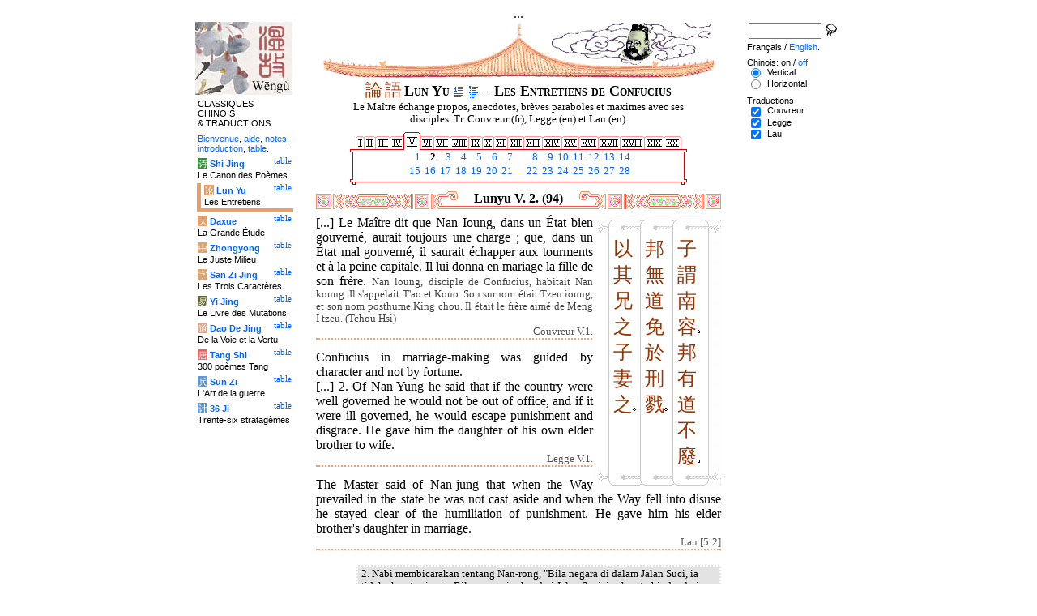

--- FILE ---
content_type: text/html
request_url: http://wengu.tartarie.com/wg/?l=Lunyu&amp;amp;m=NOzh&amp;amp;no=21&amp;no=28&lang=fr&no=94
body_size: 6717
content:
<!DOCTYPE html PUBLIC "-//W3C//DTD HTML 4.01 Transitional//EN">
<html lang="fr">
<head>
<meta http-equiv="Content-Type" content="text/html; charset=big5">
<meta name="keywords" content="China, Chinese literature, sinology, 
  Chinese wisdom, chinese politics, moral, Lunyu, Lun yu, Louen yu, Confucius, Kongzi, K'ong tseu, Kongfuzi, confucianisme, sagesse chinoise, politique chinoise, morale, gouvernement des hommes.,
  sinologie, litterature chinoise, Chine
">
<meta name="description" content="
  Read the famous Lunyu, Analects of Confucius, where the great Chinese thinker is living and studying with his scholars. / Lire le fameux Lun Yu, les Entretiens de Confucius, dans lequel ce grand penseur chinois vit et discute avec ses disciples.">
<title>Les Entretiens de Confucius - Lun Yu V. 2. (94)</title>
<link rel="home" title="Index" href="/wg/wengu.php">
<link rel='prev' title='Chapitre pr&eacute;c&eacute;dent' href='?l=Lunyu&amp;amp;amp;m=NOzh&amp;amp;amp;no=21&amp;amp;no=28&amp;lang=fr&amp;no=93'>
<link rel='next' title='Chapitre suivant' href='?l=Lunyu&amp;amp;amp;m=NOzh&amp;amp;amp;no=21&amp;amp;no=28&amp;lang=fr&amp;no=95'>
<link rel="stylesheet" media="all" type="text/css" href="css/styles_03.css">
<link rel="stylesheet" media="print" type="text/css" href="css/print_02.css">
<script language="JavaScript" src="js/s_common.js" type="text/JavaScript"></script>
<!--<script language="JavaScript" src="js/prototype.1.6.1.js" type="text/JavaScript"></script>
<script language="JavaScript" src="js/livepipe.js" type="text/JavaScript"></script>
<script language="JavaScript" src="js/window.js" type="text/JavaScript"></script>
-->
<script type="text/javascript" src="js/jquery-1.3.2.min.js"></script>
<script type="text/javascript" src="js/qtip.js"></script>
<script language="JavaScript" type="text/JavaScript">
<!--
$(document).ready(function() {
  //alert('test');
  $('.zd').each(function() {
//    alert($(this));
    $(this).qtip({
      content: { 
        url: $(this).attr('href'),
        data: { rand: '1799122908', send: $(this).html() },
        method: 'get'
      },
      show: 'mouseover',
      hide: 'mouseout',
      style: { width: { min: 175 } }
    });
  });

$('.test').qtip({
   content: 'This is an active list element'+$('.test').innerHTML,
   show: 'mouseover',
   hide: 'mouseout'
})


});

function chDisp(l,t,n)
 { //alert (l+" - "+t.value+" - "+n);
  if (t.name == "zh_mode")
   {
    if (t.value == "Vertical")
      { change_style(l,"Vertical","block",n); change_style(l,"Horizontal","none",n); }
    else
      { change_style(l,"Vertical","none",n); change_style(l,"Horizontal","block",n); }
   }
  else change_style(l,t.value,(t.checked?"block":"none"),n);
 }

function updateDispCookie(l,name,value)
 {
  oldCookieVal= document.getElementById("dispCookieVal").value;
  re = new RegExp(","+name+"=[^,]*");
  newCookieVal= oldCookieVal.replace(re,"");
  newCookieVal = newCookieVal + "," + name + "=" + value;
//  alert(oldCookieVal+" -> "+newCookieVal);
  makeCookie("Display_"+l,newCookieVal,15);
  document.getElementById("dispCookieVal").value = newCookieVal;
 }

function change_style(l,name,val,n)
 {
  for (i=1; i<=n; i++)
   if (document.getElementById(name+i))
     document.getElementById(name+i).style.display = val;
  if (name!="Horizontal") updateDispCookie(l,name,val);
 }
-->
</script>
<style type="text/css">
<!--
.chinois a,.cvCOL a,.b_mm a,.b_mt a { color:#993300 }
.chinois a:hover,.cvCOL a:hover,.b_mm a:hover,.b_mt a:hover { color:#97a677 }
.chinois a:visited,.cvCOL a:visited,.b_mm a:visited,.b_mt a:visited { color:#005599 }
.reference { border-color: #FF9966 }
.separateur { background-image: url(img/pg/sep_lunyu.gif);
	background-position : center;
	background-repeat: no-repeat; 
 }

.toit { background-image: url(img/pg/toit_lunyu_01.gif);
	background-position : center;
	background-repeat: no-repeat;  }

body {  text-align:center;
	font-family: "Times New Roman", Times, serif; color: #000000; 
	background-color: #FFFFFF; 
	}

body___REMOVED {  background-color: #E79F6B;
	background-image: url(img/pg/Fonds/tr_vv_3.gif);
	background-position: center top; }
.pied { border-color : #FF9966; }

#global  { width:800px; margin:8px auto 8px auto}
#cartouche_gauche, #cartouche_droit, #bande_centre {
	overflow:hidden; padding-top:1px;
        border-color:black; border-style:solid; border-width:0px;	
	background-color:white;}
#cartouche_gauche,#cartouche_droit { 
	position:relative; width:122px; border-width:0px;}
#cartouche_gauche { float:left; }
#cartouche_droit { float:right; }
#bande_centre { width:520px; margin:auto; float:right;  }
#gauche_et_centre { width:660px; float:left}
.menu_cartouche,.menu_cartouche_sel 
	{ font-family:arial;font-size:8pt;text-align:left;
	padding:3px 1px 2px 4px; margin:2px 0 0 0;}
.menu_cartouche_sel
	{ border-width: 2px; border-style:solid;border-color:white; border-width:0  0 5px 5px;
margin-left:3px }
.menu_lien_table {float:right;font-size:8pt;padding:2px 2px 0 0;}
.menu_car {color:white;padding:1px 0 0 1px;}
.form_boxes { font-family:arial;font-size:8pt;text-align:left;width:120px}
input.cb {width: 12px; height:12px;vertical-align:middle; margin:1px 5px 1px 5px}


-->
</style>
<script type="text/javascript">if(window.parent.length!=0) {window.top.location.replace(document.location.href);}</script></head>
<body>
<div id="dict"></div>
<div id="global">
<a name="top"></a>
<a name="a0"></a>
<div class='test'>...</div>
<div id="gauche_et_centre">
<div id="bande_centre">
 <div class="toit">
  <div class="annonce">
    </div>
 </div>
 <h1>
 <span class='chinois'><a class='zd' href="zhendic.php?q=&#35542;">&#35542;</a>
<a class='zd' href="zhendic.php?q=&#35486;">&#35486;</a>
</span>Lun Yu <a href='?l=Lunyu&amp;amp;amp;m=NOzh&amp;amp;amp;no=21&amp;amp;no=28&amp;lang=fr&amp;no=0' title='Introduction'><img class='logolien' src='img/l_intro.gif' alt='Introduction'></a> <a href='?l=Lunyu&amp;amp;amp;m=NOzh&amp;amp;amp;no=21&amp;amp;no=28&amp;lang=fr&amp;no=-1' title='Table des mati&egrave;res'><img class='logolien' src='img/l_TOC.gif' alt='Table des mati&egrave;res'></a>  &ndash; Les Entretiens de Confucius </h1>
 <p class='sous_titre_desc'>
 Le Ma&#238;tre &#233;change propos, anecdotes, br&#232;ves paraboles et maximes avec ses disciples. Tr. Couvreur (fr), Legge (en) et Lau (en). </p>
 <div class='tm'>
 <table align='center' border='0' cellspacing='0px' cellpadding='0'><tr><td background='img/Ly/s_bord.gif'></td><td align='center'><img src='img/Ly/s_I.gif' alt=''><a href='?l=Lunyu&amp;amp;amp;m=NOzh&amp;amp;amp;no=21&amp;amp;no=28&amp;lang=fr&amp;no=1'><img src='img/Ly/sp_01.gif' border='0' alt='Section 1'></a><img src='img/Ly/s_I.gif' alt=''><a href='?l=Lunyu&amp;amp;amp;m=NOzh&amp;amp;amp;no=21&amp;amp;no=28&amp;lang=fr&amp;no=17'><img src='img/Ly/sp_02.gif' border='0' alt='Section 2'></a><img src='img/Ly/s_I.gif' alt=''><a href='?l=Lunyu&amp;amp;amp;m=NOzh&amp;amp;amp;no=21&amp;amp;no=28&amp;lang=fr&amp;no=41'><img src='img/Ly/sp_03.gif' border='0' alt='Section 3'></a><img src='img/Ly/s_I.gif' alt=''><a href='?l=Lunyu&amp;amp;amp;m=NOzh&amp;amp;amp;no=21&amp;amp;no=28&amp;lang=fr&amp;no=67'><img src='img/Ly/sp_04.gif' border='0' alt='Section 4'></a><a href='?l=Lunyu&amp;amp;amp;m=NOzh&amp;amp;amp;no=21&amp;amp;no=28&amp;lang=fr&amp;s=5'><img src='img/Ly/sG_05.gif' border='0' alt='Section 5 (Tous)'></a><a href='?l=Lunyu&amp;amp;amp;m=NOzh&amp;amp;amp;no=21&amp;amp;no=28&amp;lang=fr&amp;no=121'><img src='img/Ly/sp_06.gif' border='0' alt='Section 6'></a><img src='img/Ly/s_I.gif' alt=''><a href='?l=Lunyu&amp;amp;amp;m=NOzh&amp;amp;amp;no=21&amp;amp;no=28&amp;lang=fr&amp;no=151'><img src='img/Ly/sp_07.gif' border='0' alt='Section 7'></a><img src='img/Ly/s_I.gif' alt=''><a href='?l=Lunyu&amp;amp;amp;m=NOzh&amp;amp;amp;no=21&amp;amp;no=28&amp;lang=fr&amp;no=189'><img src='img/Ly/sp_08.gif' border='0' alt='Section 8'></a><img src='img/Ly/s_I.gif' alt=''><a href='?l=Lunyu&amp;amp;amp;m=NOzh&amp;amp;amp;no=21&amp;amp;no=28&amp;lang=fr&amp;no=210'><img src='img/Ly/sp_09.gif' border='0' alt='Section 9'></a><img src='img/Ly/s_I.gif' alt=''><a href='?l=Lunyu&amp;amp;amp;m=NOzh&amp;amp;amp;no=21&amp;amp;no=28&amp;lang=fr&amp;no=241'><img src='img/Ly/sp_10.gif' border='0' alt='Section 10'></a><img src='img/Ly/s_I.gif' alt=''><a href='?l=Lunyu&amp;amp;amp;m=NOzh&amp;amp;amp;no=21&amp;amp;no=28&amp;lang=fr&amp;no=268'><img src='img/Ly/sp_11.gif' border='0' alt='Section 11'></a><img src='img/Ly/s_I.gif' alt=''><a href='?l=Lunyu&amp;amp;amp;m=NOzh&amp;amp;amp;no=21&amp;amp;no=28&amp;lang=fr&amp;no=294'><img src='img/Ly/sp_12.gif' border='0' alt='Section 12'></a><img src='img/Ly/s_I.gif' alt=''><a href='?l=Lunyu&amp;amp;amp;m=NOzh&amp;amp;amp;no=21&amp;amp;no=28&amp;lang=fr&amp;no=318'><img src='img/Ly/sp_13.gif' border='0' alt='Section 13'></a><img src='img/Ly/s_I.gif' alt=''><a href='?l=Lunyu&amp;amp;amp;m=NOzh&amp;amp;amp;no=21&amp;amp;no=28&amp;lang=fr&amp;no=348'><img src='img/Ly/sp_14.gif' border='0' alt='Section 14'></a><img src='img/Ly/s_I.gif' alt=''><a href='?l=Lunyu&amp;amp;amp;m=NOzh&amp;amp;amp;no=21&amp;amp;no=28&amp;lang=fr&amp;no=392'><img src='img/Ly/sp_15.gif' border='0' alt='Section 15'></a><img src='img/Ly/s_I.gif' alt=''><a href='?l=Lunyu&amp;amp;amp;m=NOzh&amp;amp;amp;no=21&amp;amp;no=28&amp;lang=fr&amp;no=434'><img src='img/Ly/sp_16.gif' border='0' alt='Section 16'></a><img src='img/Ly/s_I.gif' alt=''><a href='?l=Lunyu&amp;amp;amp;m=NOzh&amp;amp;amp;no=21&amp;amp;no=28&amp;lang=fr&amp;no=448'><img src='img/Ly/sp_17.gif' border='0' alt='Section 17'></a><img src='img/Ly/s_I.gif' alt=''><a href='?l=Lunyu&amp;amp;amp;m=NOzh&amp;amp;amp;no=21&amp;amp;no=28&amp;lang=fr&amp;no=474'><img src='img/Ly/sp_18.gif' border='0' alt='Section 18'></a><img src='img/Ly/s_I.gif' alt=''><a href='?l=Lunyu&amp;amp;amp;m=NOzh&amp;amp;amp;no=21&amp;amp;no=28&amp;lang=fr&amp;no=485'><img src='img/Ly/sp_19.gif' border='0' alt='Section 19'></a><img src='img/Ly/s_I.gif' alt=''><a href='?l=Lunyu&amp;amp;amp;m=NOzh&amp;amp;amp;no=21&amp;amp;no=28&amp;lang=fr&amp;no=510'><img src='img/Ly/sp_20.gif' border='0' alt='Section 20'></a><img src='img/Ly/s_I.gif' alt=''></td><td background='img/Ly/s_bord.gif'></td></tr><tr><td valign='bottom' background='img/Ly/s_c_x0.gif'></td><td><table align='center' border='0' cellspacing='2px' cellpadding='0px' style='font-size:80%;text-align:right'><tr><td><a href='?l=Lunyu&amp;amp;amp;m=NOzh&amp;amp;amp;no=21&amp;amp;no=28&amp;lang=fr&amp;no=93'>&nbsp;1</a></td><td><b>&nbsp;2</b></td><td><a href='?l=Lunyu&amp;amp;amp;m=NOzh&amp;amp;amp;no=21&amp;amp;no=28&amp;lang=fr&amp;no=95'>&nbsp;3</a></td><td><a href='?l=Lunyu&amp;amp;amp;m=NOzh&amp;amp;amp;no=21&amp;amp;no=28&amp;lang=fr&amp;no=96'>&nbsp;4</a></td><td><a href='?l=Lunyu&amp;amp;amp;m=NOzh&amp;amp;amp;no=21&amp;amp;no=28&amp;lang=fr&amp;no=97'>&nbsp;5</a></td><td><a href='?l=Lunyu&amp;amp;amp;m=NOzh&amp;amp;amp;no=21&amp;amp;no=28&amp;lang=fr&amp;no=98'>&nbsp;6</a></td><td><a href='?l=Lunyu&amp;amp;amp;m=NOzh&amp;amp;amp;no=21&amp;amp;no=28&amp;lang=fr&amp;no=99'>&nbsp;7</a></td><td width='10px'>&nbsp;</td><td><a href='?l=Lunyu&amp;amp;amp;m=NOzh&amp;amp;amp;no=21&amp;amp;no=28&amp;lang=fr&amp;no=100'>&nbsp;8</a></td><td><a href='?l=Lunyu&amp;amp;amp;m=NOzh&amp;amp;amp;no=21&amp;amp;no=28&amp;lang=fr&amp;no=101'>&nbsp;9</a></td><td><a href='?l=Lunyu&amp;amp;amp;m=NOzh&amp;amp;amp;no=21&amp;amp;no=28&amp;lang=fr&amp;no=102'>&nbsp;10</a></td><td><a href='?l=Lunyu&amp;amp;amp;m=NOzh&amp;amp;amp;no=21&amp;amp;no=28&amp;lang=fr&amp;no=103'>&nbsp;11</a></td><td><a href='?l=Lunyu&amp;amp;amp;m=NOzh&amp;amp;amp;no=21&amp;amp;no=28&amp;lang=fr&amp;no=104'>&nbsp;12</a></td><td><a href='?l=Lunyu&amp;amp;amp;m=NOzh&amp;amp;amp;no=21&amp;amp;no=28&amp;lang=fr&amp;no=105'>&nbsp;13</a></td><td><a href='?l=Lunyu&amp;amp;amp;m=NOzh&amp;amp;amp;no=21&amp;amp;no=28&amp;lang=fr&amp;no=106'>&nbsp;14</a></td></tr><tr><td><a href='?l=Lunyu&amp;amp;amp;m=NOzh&amp;amp;amp;no=21&amp;amp;no=28&amp;lang=fr&amp;no=107'>&nbsp;15</a></td><td><a href='?l=Lunyu&amp;amp;amp;m=NOzh&amp;amp;amp;no=21&amp;amp;no=28&amp;lang=fr&amp;no=108'>&nbsp;16</a></td><td><a href='?l=Lunyu&amp;amp;amp;m=NOzh&amp;amp;amp;no=21&amp;amp;no=28&amp;lang=fr&amp;no=109'>&nbsp;17</a></td><td><a href='?l=Lunyu&amp;amp;amp;m=NOzh&amp;amp;amp;no=21&amp;amp;no=28&amp;lang=fr&amp;no=110'>&nbsp;18</a></td><td><a href='?l=Lunyu&amp;amp;amp;m=NOzh&amp;amp;amp;no=21&amp;amp;no=28&amp;lang=fr&amp;no=111'>&nbsp;19</a></td><td><a href='?l=Lunyu&amp;amp;amp;m=NOzh&amp;amp;amp;no=21&amp;amp;no=28&amp;lang=fr&amp;no=112'>&nbsp;20</a></td><td><a href='?l=Lunyu&amp;amp;amp;m=NOzh&amp;amp;amp;no=21&amp;amp;no=28&amp;lang=fr&amp;no=113'>&nbsp;21</a></td><td width='10px'>&nbsp;</td><td><a href='?l=Lunyu&amp;amp;amp;m=NOzh&amp;amp;amp;no=21&amp;amp;no=28&amp;lang=fr&amp;no=114'>&nbsp;22</a></td><td><a href='?l=Lunyu&amp;amp;amp;m=NOzh&amp;amp;amp;no=21&amp;amp;no=28&amp;lang=fr&amp;no=115'>&nbsp;23</a></td><td><a href='?l=Lunyu&amp;amp;amp;m=NOzh&amp;amp;amp;no=21&amp;amp;no=28&amp;lang=fr&amp;no=116'>&nbsp;24</a></td><td><a href='?l=Lunyu&amp;amp;amp;m=NOzh&amp;amp;amp;no=21&amp;amp;no=28&amp;lang=fr&amp;no=117'>&nbsp;25</a></td><td><a href='?l=Lunyu&amp;amp;amp;m=NOzh&amp;amp;amp;no=21&amp;amp;no=28&amp;lang=fr&amp;no=118'>&nbsp;26</a></td><td><a href='?l=Lunyu&amp;amp;amp;m=NOzh&amp;amp;amp;no=21&amp;amp;no=28&amp;lang=fr&amp;no=119'>&nbsp;27</a></td><td><a href='?l=Lunyu&amp;amp;amp;m=NOzh&amp;amp;amp;no=21&amp;amp;no=28&amp;lang=fr&amp;no=120'>&nbsp;28</a></td></tr></table></td><td valign='bottom' background='img/Ly/s_c_x1.gif'></td></tr><tr><td><img src='img/Ly/s_c_10.gif' alt=''></td><td background='img/Ly/s_c_1x.gif'></td><td><img src='img/Ly/s_c_11.gif' alt=''></td></tr></table> </div>


<a name='a1'></a>
<div class='separateur'><h3>Lunyu V. 2.  (94)</h3></div>





<div class='corps' lang='zh'><div id='Vertical1' >
 <div style='background-color:white;float:right;text-align:right'><table border='0' class='chinoisVertical' cellpadding='0' cellspacing='0'>
<tr>
<td class='b_hg'></td>
<td class='b_hm'><div class='b_h1r'></div></td>
<td class='b_hm'><div class='b_hr'></div></td>
<td class='b_hm'><div class='b_hr'></div></td>
<td class='b_hd' style='background-color:white'></td></tr><tr>
<td class='b_mg'></td>
<td class='b_mm'><a class='zd' href="zhendic.php?q=&#20197;">&#20197;</a><br>
<a class='zd' href="zhendic.php?q=&#20854;">&#20854;</a><br>
<a class='zd' href="zhendic.php?q=&#20804;">&#20804;</a><br>
<a class='zd' href="zhendic.php?q=&#20043;">&#20043;</a><br>
<a class='zd' href="zhendic.php?q=&#23376;">&#23376;</a><br>
<a class='zd' href="zhendic.php?q=&#22971;">&#22971;</a><br>
<a class='zd' href="zhendic.php?q=&#20043;">&#20043;</a><span class='b_point'></span><br>
</td>
<td class='b_mm'><a class='zd' href="zhendic.php?q=&#37030;">&#37030;</a><br>
<a class='zd' href="zhendic.php?q=&#28961;">&#28961;</a><br>
<a class='zd' href="zhendic.php?q=&#36947;">&#36947;</a><br>
<a class='zd' href="zhendic.php?q=&#20813;">&#20813;</a><br>
<a class='zd' href="zhendic.php?q=&#26044;">&#26044;</a><br>
<a class='zd' href="zhendic.php?q=&#21009;">&#21009;</a><br>
<a class='zd' href="zhendic.php?q=&#25134;">&#25134;</a><span class='b_point'></span><br>
</td>
<td class='b_mm'><a class='zd' href="zhendic.php?q=&#23376;">&#23376;</a><br>
<a class='zd' href="zhendic.php?q=&#35586;">&#35586;</a><br>
<a class='zd' href="zhendic.php?q=&#21335;">&#21335;</a><br>
<a class='zd' href="zhendic.php?q=&#23481;">&#23481;</a><span class='b_virgule'></span><br>
<a class='zd' href="zhendic.php?q=&#37030;">&#37030;</a><br>
<a class='zd' href="zhendic.php?q=&#26377;">&#26377;</a><br>
<a class='zd' href="zhendic.php?q=&#36947;">&#36947;</a><br>
<a class='zd' href="zhendic.php?q=&#19981;">&#19981;</a><br>
<a class='zd' href="zhendic.php?q=&#24290;">&#24290;</a><span class='b_virgule'></span><br>
</td>
<td class='b_md' style='background-color:white'></td>
</tr><tr>
<td class='b_bg'></td>
<td class='b_bm'><div class='b_b1r'></div></td>
<td class='b_bm'><div class='b_br'></div></td>
<td class='b_bm'><div class='b_br'></div></td>
<td class='b_bd' style='background-color:white'></td>
</tr>
</table>

 </div> </div> 

<div id='Horizontal1'  style='display:none;' >
 <p lang='zh'>
  <br> &#23376;&#35586;&#21335;&#23481;&#8216;&#37030;&#26377;&#36947;&#19981;&#24290;&#12289;&#37030;&#28961;&#36947;&#20813;&#26044;&#21009;&#25134;&#8217;<br>&#20197;&#20854;&#20804;&#20043;&#23376;&#22971;&#20043;&#12290;    

</p> 

<p class='reference'>&#21407;&#25991; 94</p>

 </div> 

<div id='Couvreur1' >
 <p class='prose' lang='fr'>[...] Le Ma&#238;tre dit que Nan Ioung, dans un &#201;tat bien gouvern&#233;, aurait toujours une charge&nbsp;; que, dans un &#201;tat mal gouvern&#233;, il saurait &#233;chapper aux tourments et &#224; la peine capitale. Il lui donna en mariage la fille de son fr&#232;re. <span class="comment">Nan loung, disciple de Confucius, habitait Nan koung. Il s'appelait T'ao et Kouo. Son surnom &#233;tait Tzeu ioung, et son nom posthume King chou. Il &#233;tait le fr&#232;re aim&#233; de Meng I tzeu. (Tchou Hsi)</span></p>

<p class='reference'>Couvreur V.1.</p>

 </div> 

<div id='Legge1' >
 <p class='prose' lang='en'>Confucius in marriage-making was guided by character and not by fortune.<br>
 [...] 2. Of Nan Yung he said that if the country were well governed he would not be out of office, and if it were ill governed, he would escape punishment and disgrace. He gave him the daughter of his own elder brother to wife.</p>

<p class='reference'>Legge V.1.</p>

 </div> 

<div id='Lau1' >
 <p class='prose' lang='en'>The Master said of Nan-jung that when the Way prevailed in the state he was not cast aside and when the Way fell into disuse he stayed clear of the humiliation of punishment. He gave him his elder brother's daughter in marriage.</p>

<p class='reference'>Lau [5:2]</p>

 </div> 

<div class='uNote_lien_ajout'></div><div id='an94' class='uNote_ajout'></div><div class='uNote'> 2. Nabi membicarakan tentang Nan-rong, "Bila negara di dalam Jalan Suci, ia tidak akan tersia-sia. Bila negara ingkar dari Jalan Suci, ia akan terhindar dari hukuman". Maka diterimalah ia sebagai menantu kakakNya. <div class='uNote_titre'>Matakin-Indonesia  &ndash; 07/12/2008</div>
</div>
</div>
<div class='sousTOC'>Lun Yu V. 2. (94) <a href='?l=Lunyu&amp;amp;amp;m=NOzh&amp;amp;amp;no=21&amp;amp;no=28&amp;lang=fr&amp;no=0' title='Introduction'><img src='img/l_intro.gif' class='lienRef' alt='Introduction'></a><a href='?l=Lunyu&amp;amp;amp;m=NOzh&amp;amp;amp;no=21&amp;amp;no=28&amp;lang=fr&amp;no=-1' title='Table des mati&egrave;res'><img src='img/l_TOC.gif' class='lienRef' alt='Table des mati&egrave;res'></a><br><a href='?l=Lunyu&amp;amp;amp;m=NOzh&amp;amp;amp;no=21&amp;amp;no=28&amp;lang=fr&amp;no=93'>Page pr&eacute;c&eacute;dente</a><br><a href='?l=Lunyu&amp;amp;amp;m=NOzh&amp;amp;amp;no=21&amp;amp;no=28&amp;lang=fr&amp;no=95'>Page suivante</a></div><div style='clear:right'><img src='img/bz/bz_0037.jpg' border='0' alt='Paysage chinois sur plateau (37)'></div><div class='pied'><p>Les Entretiens de Confucius &ndash; Lun Yu V. 2. (94) &ndash; Chinois on/<a href='?l=Lunyu&amp;amp;amp;m=NOzh&amp;amp;amp;no=21&amp;amp;no=28&amp;lang=fr&amp;no=94&amp;m=NOzh' title='Ne pas afficher les caract&egrave;res chinois'>off</a> &ndash; Fran&ccedil;ais/<a href='?l=Lunyu&amp;amp;amp;m=NOzh&amp;amp;amp;no=21&amp;amp;no=28&amp;no=94'>English</a><br>
<i>Alias</i> the Lunyu, the Lun Y&#252;,  the Analects, les Entretiens du ma&#238;tre avec ses disciples. <br><br><a href='?l=Shijing&amp;amp;amp;m=NOzh&amp;amp;amp;no=21&amp;amp;no=28&amp;lang=fr'>Le Canon des Po&egrave;mes</a>, <a href='?l=Lunyu&amp;amp;amp;m=NOzh&amp;amp;amp;no=21&amp;amp;no=28&amp;lang=fr'>Les Entretiens</a>, <a href='?l=Daxue&amp;amp;amp;m=NOzh&amp;amp;amp;no=21&amp;amp;no=28&amp;lang=fr'>La Grande &Eacute;tude</a>, <a href='?l=Zhongyong&amp;amp;amp;m=NOzh&amp;amp;amp;no=21&amp;amp;no=28&amp;lang=fr'>Le Juste Milieu</a>, <a href='?l=Sanzijing&amp;amp;amp;m=NOzh&amp;amp;amp;no=21&amp;amp;no=28&amp;lang=fr'>Les Trois Caract&egrave;res</a>, <a href='?l=Yijing&amp;amp;amp;m=NOzh&amp;amp;amp;no=21&amp;amp;no=28&amp;lang=fr'>Le Livre des Mutations</a>, <a href='?l=Daodejing&amp;amp;amp;m=NOzh&amp;amp;amp;no=21&amp;amp;no=28&amp;lang=fr'>De la Voie et la Vertu</a>, <a href='?l=Tangshi&amp;amp;amp;m=NOzh&amp;amp;amp;no=21&amp;amp;no=28&amp;lang=fr'>300 po&egrave;mes Tang</a>, <a href='?l=Sunzi&amp;amp;amp;m=NOzh&amp;amp;amp;no=21&amp;amp;no=28&amp;lang=fr'>L'Art de la guerre</a>, <a href='?l=36ji&amp;amp;amp;m=NOzh&amp;amp;amp;no=21&amp;amp;no=28&amp;lang=fr'>Trente-six stratag&egrave;mes</a>  <br> <a href='?l=bienvenue&amp;amp;amp;m=NOzh&amp;amp;amp;no=21&amp;amp;no=28&amp;lang=fr'>Bienvenue</a>, <a href='?l=aide&amp;amp;amp;m=NOzh&amp;amp;amp;no=21&amp;amp;no=28&amp;lang=fr'>aide</a>, <a href='?l=u_notes&amp;amp;amp;m=NOzh&amp;amp;amp;no=21&amp;amp;no=28&amp;lang=fr'>notes</a>, <a href='?l=intro&amp;amp;amp;m=NOzh&amp;amp;amp;no=21&amp;amp;no=28&amp;lang=fr'>introduction</a>, <a href='?l=intro&amp;amp;amp;m=NOzh&amp;amp;amp;no=21&amp;amp;no=28&amp;lang=fr&amp;no=-1'>table</a>. <br>	<a href='../index.php'>Index</a> &ndash;	<a href='mailto:wengumail@gmail.com?subject=[site Chine]'>Contact</a> &ndash;	<a href='#top'>Haut de page</a></div></div>

<div id="cartouche_gauche">
<a href='?l=intro&amp;amp;amp;m=NOzh&amp;amp;amp;no=21&amp;amp;no=28&amp;lang=fr'><img src='img/t_logo_2.jpg' border='0' width='120' height='90' alt='Wengu, base multilingue de textes classiques chinois'></a><p class='menu_cartouche'>CLASSIQUES CHINOIS &amp;&nbsp;TRADUCTIONS</p><p class='menu_cartouche'><a href='?l=bienvenue&amp;amp;amp;m=NOzh&amp;amp;amp;no=21&amp;amp;no=28&amp;lang=fr'>Bienvenue</a>, <a href='?l=aide&amp;amp;amp;m=NOzh&amp;amp;amp;no=21&amp;amp;no=28&amp;lang=fr'>aide</a>, <a href='?l=u_notes&amp;amp;amp;m=NOzh&amp;amp;amp;no=21&amp;amp;no=28&amp;lang=fr'>notes</a>, <a href='?l=intro&amp;amp;amp;m=NOzh&amp;amp;amp;no=21&amp;amp;no=28&amp;lang=fr'>introduction</a>, <a href='?l=intro&amp;amp;amp;m=NOzh&amp;amp;amp;no=21&amp;amp;no=28&amp;lang=fr&amp;no=-1'>table</a>.</p>

<div class='menu_lien_table'><a href='?l=Shijing&amp;amp;amp;m=NOzh&amp;amp;amp;no=21&amp;amp;no=28&amp;lang=fr&amp;no=-1'>table</a></div><p class='menu_cartouche'><span class='menu_car' style='background-color: #329333'>&#35799;</span> <b><a   href='?l=Shijing&amp;amp;amp;m=NOzh&amp;amp;amp;no=21&amp;amp;no=28&amp;lang=fr&amp;no=0'>Shi Jing</a></b><br>Le Canon des Po&egrave;mes</p>
<div class='menu_lien_table'><a href='?l=Lunyu&amp;amp;amp;m=NOzh&amp;amp;amp;no=21&amp;amp;no=28&amp;lang=fr&amp;no=-1'>table</a></div><p class='menu_cartouche_sel'  style='border-color: #E79F6B'><span class='menu_car' style='background-color: #E79F6B'>&#35770;</span> <b><a   href='?l=Lunyu&amp;amp;amp;m=NOzh&amp;amp;amp;no=21&amp;amp;no=28&amp;lang=fr&amp;no=0'>Lun Yu</a></b><br>Les Entretiens</p>
<div class='menu_lien_table'><a href='?l=Daxue&amp;amp;amp;m=NOzh&amp;amp;amp;no=21&amp;amp;no=28&amp;lang=fr&amp;no=-1'>table</a></div><p class='menu_cartouche'><span class='menu_car' style='background-color: #E79F6B'>&#22823;</span> <b><a   href='?l=Daxue&amp;amp;amp;m=NOzh&amp;amp;amp;no=21&amp;amp;no=28&amp;lang=fr&amp;no=0'>Daxue</a></b><br>La Grande &Eacute;tude</p>
<div class='menu_lien_table'><a href='?l=Zhongyong&amp;amp;amp;m=NOzh&amp;amp;amp;no=21&amp;amp;no=28&amp;lang=fr&amp;no=-1'>table</a></div><p class='menu_cartouche'><span class='menu_car' style='background-color: #DFA46C'>&#20013;</span> <b><a   href='?l=Zhongyong&amp;amp;amp;m=NOzh&amp;amp;amp;no=21&amp;amp;no=28&amp;lang=fr&amp;no=0'>Zhongyong</a></b><br>Le Juste Milieu</p>
<div class='menu_lien_table'><a href='?l=Sanzijing&amp;amp;amp;m=NOzh&amp;amp;amp;no=21&amp;amp;no=28&amp;lang=fr&amp;no=-1'>table</a></div><p class='menu_cartouche'><span class='menu_car' style='background-color: #DFA46C'>&#23383;</span> <b><a   href='?l=Sanzijing&amp;amp;amp;m=NOzh&amp;amp;amp;no=21&amp;amp;no=28&amp;lang=fr&amp;no=0'>San Zi Jing</a></b><br>Les Trois Caract&egrave;res</p>
<div class='menu_lien_table'><a href='?l=Yijing&amp;amp;amp;m=NOzh&amp;amp;amp;no=21&amp;amp;no=28&amp;lang=fr&amp;no=-1'>table</a></div><p class='menu_cartouche'><span class='menu_car' style='background-color: #666633'>&#26131;</span> <b><a   href='?l=Yijing&amp;amp;amp;m=NOzh&amp;amp;amp;no=21&amp;amp;no=28&amp;lang=fr&amp;no=0'>Yi Jing</a></b><br>Le Livre des Mutations</p>
<div class='menu_lien_table'><a href='?l=Daodejing&amp;amp;amp;m=NOzh&amp;amp;amp;no=21&amp;amp;no=28&amp;lang=fr&amp;no=-1'>table</a></div><p class='menu_cartouche'><span class='menu_car' style='background-color: #D5A994'>&#36947;</span> <b><a   href='?l=Daodejing&amp;amp;amp;m=NOzh&amp;amp;amp;no=21&amp;amp;no=28&amp;lang=fr&amp;no=0'> Dao De Jing</a></b><br>De la Voie et la Vertu</p>
<div class='menu_lien_table'><a href='?l=Tangshi&amp;amp;amp;m=NOzh&amp;amp;amp;no=21&amp;amp;no=28&amp;lang=fr&amp;no=-1'>table</a></div><p class='menu_cartouche'><span class='menu_car' style='background-color: #EB6363'>&#21776;</span> <b><a   href='?l=Tangshi&amp;amp;amp;m=NOzh&amp;amp;amp;no=21&amp;amp;no=28&amp;lang=fr&amp;no=0'> Tang Shi</a></b><br>300 po&egrave;mes Tang</p>
<div class='menu_lien_table'><a href='?l=Sunzi&amp;amp;amp;m=NOzh&amp;amp;amp;no=21&amp;amp;no=28&amp;lang=fr&amp;no=-1'>table</a></div><p class='menu_cartouche'><span class='menu_car' style='background-color: #6599CD'>&#20853;</span> <b><a   href='?l=Sunzi&amp;amp;amp;m=NOzh&amp;amp;amp;no=21&amp;amp;no=28&amp;lang=fr&amp;no=0'> Sun Zi</a></b><br>L'Art de la guerre</p>
<div class='menu_lien_table'><a href='?l=36ji&amp;amp;amp;m=NOzh&amp;amp;amp;no=21&amp;amp;no=28&amp;lang=fr&amp;no=-1'>table</a></div><p class='menu_cartouche'><span class='menu_car' style='background-color: #6599CD'>&#35745;</span> <b><a   href='?l=36ji&amp;amp;amp;m=NOzh&amp;amp;amp;no=21&amp;amp;no=28&amp;lang=fr&amp;no=0'> 36 Ji</a></b><br>Trente-six stratag&egrave;mes</p>
  </div>
 </div>

 <div id="cartouche_droit">
  <div style="height:20px;">
    <form name='cherche' method='get' action='/wg/wengu.php'>
      <input type='hidden' name='m' value=''>
      <input type='hidden' name='l' value='rech'>
      <input type='hidden' name='rl' value='Lunyu'>
      <input type='hidden' name='lang' value='fr'>
      <input type='text' name='ch' value='' class='form_boxes' style='width:90px;height:20px;vertical-align:middle'>
      <input type='image' value='Submit' alt='Search' src='img/l_loupe.gif' style='width:16px;height:18px;padding-bottom:4px;vertical-align:middle' align='middle'>
    </form>
  </div>
  <p class="menu_cartouche">

Fran&ccedil;ais / <a href='?l=Lunyu&amp;amp;amp;m=NOzh&amp;amp;amp;no=21&amp;amp;no=28&amp;no=94'>English</a>.
<p class='menu_cartouche'>Chinois: on / <a href='?l=Lunyu&amp;amp;amp;m=NOzh&amp;amp;amp;no=21&amp;amp;no=28&amp;lang=fr&amp;no=94&amp;m=NOzh' title='Ne pas afficher les caract&egrave;res chinois'>off</a><input type='hidden' id='dispCookieVal' value=''><br> <input type='radio' class='cb' id='aVertical' name='zh_mode' value='Vertical' checked onClick='chDisp("Lunyu",this,1)'> <label for='aVertical'>Vertical</label><br>
 <input type='radio' class='cb' id='aHorizontal' name='zh_mode' value='Horizontal'  onClick='chDisp("Lunyu",this,1)'> <label for='aHorizontal'>Horizontal</label><br>

<p class='menu_cartouche'>Traductions<br> <input type='checkbox' class='cb' id='a0' value='Couvreur' checked onClick='chDisp("Lunyu",this,1)'> <label for='a0'>Couvreur</label><br>
 <input type='checkbox' class='cb' id='a1' value='Legge' checked onClick='chDisp("Lunyu",this,1)'> <label for='a1'>Legge</label><br>
 <input type='checkbox' class='cb' id='a2' value='Lau' checked onClick='chDisp("Lunyu",this,1)'> <label for='a2'>Lau</label><br>
 </div>
</div>
<script src="http://www.google-analytics.com/urchin.js" type="text/javascript">
</script>
<script type="text/javascript">
_uacct = "UA-270912-1";
urchinTracker();
</script>
</body>
</html>
